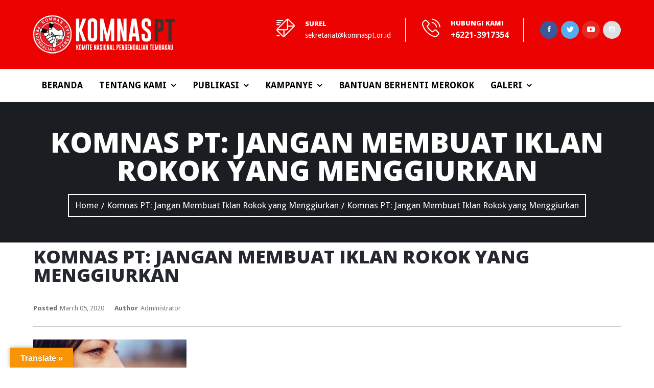

--- FILE ---
content_type: text/html; charset=UTF-8
request_url: https://komnaspt.or.id/berita/komnas-pt-jangan-membuat-iklan-rokok-yang-menggiurkan/attachment/komnas-pt-jangan-membuat-iklan-rokok-yang-menggiurkan/
body_size: 10826
content:

<!DOCTYPE html>
<html lang="en-US">
<head>
	<meta charset="UTF-8">
	
	<!-- Latest IE rendering engine & Chrome Frame Meta Tags -->
	<!--[if IE]><meta http-equiv='X-UA-Compatible' content='IE=edge,chrome=1'><![endif]-->
	
	<link rel="profile" href="http://gmpg.org/xfn/11">
	<link rel="pingback" href="https://komnaspt.or.id/xmlrpc.php">
	
	<script>(function(html){html.className = html.className.replace(/\bno-js\b/,'js')})(document.documentElement);</script>
<title>Komnas PT: Jangan Membuat Iklan Rokok yang Menggiurkan &#8211; Komnas PT</title>
<link rel='dns-prefetch' href='//translate.google.com' />
<link rel='dns-prefetch' href='//maxcdn.bootstrapcdn.com' />
<link rel='dns-prefetch' href='//fonts.googleapis.com' />
<link rel='dns-prefetch' href='//s.w.org' />
<link rel="alternate" type="application/rss+xml" title="Komnas PT &raquo; Feed" href="https://komnaspt.or.id/feed/" />
<link rel="alternate" type="application/rss+xml" title="Komnas PT &raquo; Comments Feed" href="https://komnaspt.or.id/comments/feed/" />
<meta name="viewport" content="width=device-width, initial-scale=1, maximum-scale=1" />
		<script type="text/javascript">
			window._wpemojiSettings = {"baseUrl":"https:\/\/s.w.org\/images\/core\/emoji\/12.0.0-1\/72x72\/","ext":".png","svgUrl":"https:\/\/s.w.org\/images\/core\/emoji\/12.0.0-1\/svg\/","svgExt":".svg","source":{"concatemoji":"https:\/\/komnaspt.or.id\/wp-includes\/js\/wp-emoji-release.min.js?ver=5.2.1"}};
			!function(a,b,c){function d(a,b){var c=String.fromCharCode;l.clearRect(0,0,k.width,k.height),l.fillText(c.apply(this,a),0,0);var d=k.toDataURL();l.clearRect(0,0,k.width,k.height),l.fillText(c.apply(this,b),0,0);var e=k.toDataURL();return d===e}function e(a){var b;if(!l||!l.fillText)return!1;switch(l.textBaseline="top",l.font="600 32px Arial",a){case"flag":return!(b=d([55356,56826,55356,56819],[55356,56826,8203,55356,56819]))&&(b=d([55356,57332,56128,56423,56128,56418,56128,56421,56128,56430,56128,56423,56128,56447],[55356,57332,8203,56128,56423,8203,56128,56418,8203,56128,56421,8203,56128,56430,8203,56128,56423,8203,56128,56447]),!b);case"emoji":return b=d([55357,56424,55356,57342,8205,55358,56605,8205,55357,56424,55356,57340],[55357,56424,55356,57342,8203,55358,56605,8203,55357,56424,55356,57340]),!b}return!1}function f(a){var c=b.createElement("script");c.src=a,c.defer=c.type="text/javascript",b.getElementsByTagName("head")[0].appendChild(c)}var g,h,i,j,k=b.createElement("canvas"),l=k.getContext&&k.getContext("2d");for(j=Array("flag","emoji"),c.supports={everything:!0,everythingExceptFlag:!0},i=0;i<j.length;i++)c.supports[j[i]]=e(j[i]),c.supports.everything=c.supports.everything&&c.supports[j[i]],"flag"!==j[i]&&(c.supports.everythingExceptFlag=c.supports.everythingExceptFlag&&c.supports[j[i]]);c.supports.everythingExceptFlag=c.supports.everythingExceptFlag&&!c.supports.flag,c.DOMReady=!1,c.readyCallback=function(){c.DOMReady=!0},c.supports.everything||(h=function(){c.readyCallback()},b.addEventListener?(b.addEventListener("DOMContentLoaded",h,!1),a.addEventListener("load",h,!1)):(a.attachEvent("onload",h),b.attachEvent("onreadystatechange",function(){"complete"===b.readyState&&c.readyCallback()})),g=c.source||{},g.concatemoji?f(g.concatemoji):g.wpemoji&&g.twemoji&&(f(g.twemoji),f(g.wpemoji)))}(window,document,window._wpemojiSettings);
		</script>
		<style type="text/css">
img.wp-smiley,
img.emoji {
	display: inline !important;
	border: none !important;
	box-shadow: none !important;
	height: 1em !important;
	width: 1em !important;
	margin: 0 .07em !important;
	vertical-align: -0.1em !important;
	background: none !important;
	padding: 0 !important;
}
</style>
	<link rel='stylesheet' id='wp-block-library-css'  href='https://komnaspt.or.id/wp-includes/css/dist/block-library/style.min.css?ver=5.2.1' type='text/css' media='all' />
<link rel='stylesheet' id='contact-form-7-css'  href='https://komnaspt.or.id/wp-content/plugins/contact-form-7/includes/css/styles.css?ver=5.1.3' type='text/css' media='all' />
<link rel='stylesheet' id='google-language-translator-css'  href='https://komnaspt.or.id/wp-content/plugins/google-language-translator/css/style.css?ver=6.0.20' type='text/css' media='' />
<link rel='stylesheet' id='glt-toolbar-styles-css'  href='https://komnaspt.or.id/wp-content/plugins/google-language-translator/css/toolbar.css?ver=6.0.20' type='text/css' media='' />
<link rel='stylesheet' id='sb_instagram_styles-css'  href='https://komnaspt.or.id/wp-content/plugins/instagram-feed/css/sb-instagram.min.css?ver=1.12' type='text/css' media='all' />
<link rel='stylesheet' id='sb-font-awesome-css'  href='https://maxcdn.bootstrapcdn.com/font-awesome/4.7.0/css/font-awesome.min.css' type='text/css' media='all' />
<link rel='stylesheet' id='rs-plugin-settings-css'  href='https://komnaspt.or.id/wp-content/plugins/revslider/public/assets/css/settings.css?ver=5.4.3.1' type='text/css' media='all' />
<style id='rs-plugin-settings-inline-css' type='text/css'>
#rs-demo-id {}
</style>
<link rel='stylesheet' id='charitable-styles-css'  href='https://komnaspt.or.id/wp-content/plugins/charitable/assets/css/charitable.min.css?ver=1.6.15' type='text/css' media='all' />
<link rel='stylesheet' id='givinghand-main-min-style-css'  href='https://komnaspt.or.id/wp-content/themes/givinghand/css/main-min.css?ver=1.0' type='text/css' media='all' />
<link rel='stylesheet' id='js_composer_front-css'  href='https://komnaspt.or.id/wp-content/plugins/js_composer/assets/css/js_composer.min.css?ver=5.1.1' type='text/css' media='all' />
<link rel='stylesheet' id='givinghand-theme-style-css'  href='https://komnaspt.or.id/wp-content/themes/givinghand/style.css?ver=5.2.1' type='text/css' media='all' />
<link rel='stylesheet' id='givinghand-theme-responsive-style-css'  href='https://komnaspt.or.id/wp-content/themes/givinghand/css/responsive.css?ver=5.2.1' type='text/css' media='all' />
<link rel='stylesheet' id='givinghand-color-scheme-style-css'  href='https://komnaspt.or.id/wp-content/themes/givinghand/color-schemes/red.css?ver=5.2.1' type='text/css' media='all' />
<link rel='stylesheet' id='givinghand-google-fonts-css'  href='//fonts.googleapis.com/css?family=Droid+Sans%3A200%2C200italic%2C300%2C300italic%2C400%2C400italic%2C500%2C500italic%2C600%2C600italic%2C700%2C700italic%2C800%2C800italic%2C900%2C900italic%7CRaleway%3A200%2C200italic%2C300%2C300italic%2C400%2C400italic%2C500%2C500italic%2C600%2C600italic%2C700%2C700italic%2C800%2C800italic%2C900%2C900italic%7COpen+Sans%3A200%2C200italic%2C300%2C300italic%2C400%2C400italic%2C500%2C500italic%2C600%2C600italic%2C700%2C700italic%2C800%2C800italic%2C900%2C900italic%7CEB+Garamond%3A200%2C200italic%2C300%2C300italic%2C400%2C400italic%2C500%2C500italic%2C600%2C600italic%2C700%2C700italic%2C800%2C800italic%2C900%2C900italic%7CMerriweather%3A200%2C200italic%2C300%2C300italic%2C400%2C400italic%2C500%2C500italic%2C600%2C600italic%2C700%2C700italic%2C800%2C800italic%2C900%2C900italic&#038;subset=latin%2Cgreek-ext%2Ccyrillic%2Clatin-ext%2Cgreek%2Ccyrillic-ext%2Cvietnamese' type='text/css' media='all' />
<link rel='stylesheet' id='jquery-ui-smoothness-css'  href='https://komnaspt.or.id/wp-content/plugins/contact-form-7/includes/js/jquery-ui/themes/smoothness/jquery-ui.min.css?ver=1.11.4' type='text/css' media='screen' />
<link rel='stylesheet' id='template-core-shortcodes-css'  href='https://komnaspt.or.id/wp-content/plugins/template-core/shortcodes.css?ver=5.2.1' type='text/css' media='all' />
<script type='text/javascript' src='https://komnaspt.or.id/wp-content/plugins/charitable/assets/js/libraries/js-cookie.min.js?ver=2.1.4'></script>
<script type='text/javascript'>
/* <![CDATA[ */
var CHARITABLE_SESSION = {"ajaxurl":"https:\/\/komnaspt.or.id\/wp-admin\/admin-ajax.php","id":"","cookie_name":"charitable_session","expiration":"86400","expiration_variant":"82800","secure":"","cookie_path":"\/","cookie_domain":"","generated_id":"394c231acb8d5b37180782600807b98c"};
/* ]]> */
</script>
<script type='text/javascript' src='https://komnaspt.or.id/wp-content/plugins/charitable/assets/js/charitable-session.min.js?ver=1.6.15'></script>
<script type='text/javascript'>
/* <![CDATA[ */
var givinghand_js_vars = {"givinghand_template_uri":"https:\/\/komnaspt.or.id\/wp-content\/themes\/givinghand","givinghand_ajax_url":"https:\/\/komnaspt.or.id\/wp-admin\/admin-ajax.php","givinghand_scroll_text":"All Posts displayed"};
/* ]]> */
</script>
<script type='text/javascript' src='https://komnaspt.or.id/wp-includes/js/jquery/jquery.js?ver=1.12.4-wp'></script>
<script type='text/javascript' src='https://komnaspt.or.id/wp-includes/js/jquery/jquery-migrate.min.js?ver=1.4.1'></script>
<script type='text/javascript' src='https://komnaspt.or.id/wp-content/plugins/revslider/public/assets/js/jquery.themepunch.tools.min.js?ver=5.4.3.1'></script>
<script type='text/javascript' src='https://komnaspt.or.id/wp-content/plugins/revslider/public/assets/js/jquery.themepunch.revolution.min.js?ver=5.4.3.1'></script>
<link rel='https://api.w.org/' href='https://komnaspt.or.id/wp-json/' />
<link rel="EditURI" type="application/rsd+xml" title="RSD" href="https://komnaspt.or.id/xmlrpc.php?rsd" />
<link rel="wlwmanifest" type="application/wlwmanifest+xml" href="https://komnaspt.or.id/wp-includes/wlwmanifest.xml" /> 
<meta name="generator" content="WordPress 5.2.1" />
<link rel='shortlink' href='https://komnaspt.or.id/?p=2108' />
<link rel="alternate" type="application/json+oembed" href="https://komnaspt.or.id/wp-json/oembed/1.0/embed?url=https%3A%2F%2Fkomnaspt.or.id%2Fberita%2Fkomnas-pt-jangan-membuat-iklan-rokok-yang-menggiurkan%2Fattachment%2Fkomnas-pt-jangan-membuat-iklan-rokok-yang-menggiurkan%2F" />
<link rel="alternate" type="text/xml+oembed" href="https://komnaspt.or.id/wp-json/oembed/1.0/embed?url=https%3A%2F%2Fkomnaspt.or.id%2Fberita%2Fkomnas-pt-jangan-membuat-iklan-rokok-yang-menggiurkan%2Fattachment%2Fkomnas-pt-jangan-membuat-iklan-rokok-yang-menggiurkan%2F&#038;format=xml" />
<style>p.hello{font-size:12px;color:darkgray;}#google_language_translator,#flags{text-align:left;}#google_language_translator{clear:both;}#flags{width:165px;}#flags a{display:inline-block;margin-right:2px;}#google_language_translator{width:auto!important;}div.skiptranslate.goog-te-gadget{display:inline!important;}.goog-tooltip{display: none!important;}.goog-tooltip:hover{display: none!important;}.goog-text-highlight{background-color:transparent!important;border:none!important;box-shadow:none!important;}#google_language_translator select.goog-te-combo{color:#32373c;}#google_language_translator{color:transparent;}body{top:0px!important;}#goog-gt-{display:none!important;}font font{background-color:transparent!important;box-shadow:none!important;position:initial!important;}#glt-translate-trigger{left:20px;right:auto;}#glt-translate-trigger > span{color:#ffffff;}#glt-translate-trigger{background:#f89406;}.goog-te-gadget .goog-te-combo{width:100%;}</style><!-- Custom CSS -->
<style type="text/css">
#tpath_wrapper .header-section { background-color: #ec0201;background-attachment: fixed;background-position: top center; }
.navbar-brand .site-logo-text { font-family: Raleway;font-size: 30px;font-style: normal;font-weight: 800;color: #000000; }
.fullwidth .container, .tpath-owl-carousel .owl-controls { max-width: 1180px; }
.fullwidth .container-big { max-width: 1240px; }
.boxed #tpath_wrapper { max-width: 1180px; }
.boxed .container, .tpath-owl-carousel .owl-controls, .boxed .is-sticky .header-main-section { max-width: 1180px; }
.boxed .container-big { max-width: 1300px; }
body { font-family: Droid Sans;font-size: 17px;font-style: normal;font-weight: 500;color: #717070; }
#main-wrapper, #main-wrapper #primary, #main-wrapper #sidebar, #main-wrapper #secondary-sidebar { min-height: 300px; }
.dropdown-menu { min-width: 220px; }
.header-top-section .tpath-top-nav .navbar-nav > li > a { font-family: Droid Sans;font-size: 13px;font-style: normal;font-weight: 300;color: ; }
.nav.navbar-nav.tpath-main-nav li a, .nav.navbar-nav.tpath-main-nav li span.menu-toggler, .menu-icon-box { font-family: Droid Sans;font-size: 17px;font-style: normal;font-weight: 700;color: ; }
.nav.navbar-nav.tpath-main-nav .dropdown-menu a, .nav.navbar-nav.tpath-main-nav li .tpath-megamenu-container .tpath-megamenu a { font-family: Droid Sans;font-size: 17px;font-style: normal;font-weight: 700;color: ; }
.btn, .form-submit .submit, .vc_general.vc_btn3, .tpath-simple-btn, .entry-footer .read-more .btn-more, .pager li > a, .pager li > span, .header-logo-section .tpath-logo-bar .header-label-details { font-family: Droid Sans;font-size: 14px;font-style: normal;font-weight: 400;color: ; }
.button, .campaign-donation .donate-button.button, .post .read-more a, .button-form .btn-default { font-family: Droid Sans;font-size: 14px;font-style: normal;font-weight: 400;color: ; }
h1, .tp-caption.slider-title { font-family: Droid Sans;font-size: 43px;font-style: normal;font-weight: 400;color: #25292f; }
h2, h2 a, .tp-caption.slider-subtitle { font-family: Open Sans;font-size: 36px;line-height: 36px;font-style: normal;font-weight: 400;color: #25292f; }
h3, .vc_cta3-content-header h4 { font-family: Open Sans;font-size: 30px;font-style: normal;font-weight: 400;color: #25292f; }
h4, .comment-reply-title { font-family: Open Sans;font-size: 22px;font-style: normal;font-weight: 400;color: #25292f; }
h5 { font-family: Open Sans;font-size: 19px;font-style: normal;font-weight: 400;color: #25292f; }
h6, .tp-caption.slider-thumb-title, .vc_progress_bar .vc_label, .vc_label { font-family: Open Sans;font-size: 17px;font-style: normal;font-weight: 400;color: #25292f; }
.text-italic { font-family: EB Garamond;font-size: 20px;font-style: italic;font-weight: 400;color: #888888; }
.parallax-title, .tpath-section-title div.section-title { font-size: 36px; }
.parallax-title, .tpath-section-title .section-title { font-family: Open Sans;font-style: normal;font-weight: 600;color: ; }
.tpath-section-title .section-sub-title { font-family: Open Sans;font-style: normal;font-weight: 600;color: ; }
.page-title-header h1, .page-title-header h1.entry-title { font-family: Open Sans;font-size: 55px;font-style: normal;font-weight: 800;color: #ffffff; }
.entry-title.blog-post-title > a { font-family: Merriweather;font-size: 22px;font-style: normal;font-weight: 800;color: #ffffff; }
.widget h3.widget-title { font-family: Droid Sans;font-size: 18px;font-style: normal;font-weight: 700;color: ; }
.sidebar .widget p, .sidebar .widget ul li, .sidebar .widget div, .sidebar .widget ul li > a { font-family: Droid Sans;font-size: 16px;font-style: normal;font-weight: 400;color: #7f7f7f; }
.footer-section .widget h3.widget-title { font-family: Droid Sans;font-size: 17px;font-style: normal;font-weight: 700;color: ; }
.footer-widgets div, .footer-widgets p, .footer-widgets .widget_categories ul li a, .footer-copyright-section p { font-family: Droid Sans;font-size: 16px;font-style: normal;font-weight: 400;color: ; }
</style>
	
<script type="text/javascript">
var ajaxurl = 'https://komnaspt.or.id/wp-admin/admin-ajax.php';
</script>

	<style id="charitable-highlight-colour-styles">.campaign-raised .amount, .campaign-figures .amount,.donors-count, .time-left,.charitable-form-field a:not(.button),.charitable-form-fields .charitable-fieldset a:not(.button),.charitable-notice,.charitable-notice .errors a {color:#ec0201;}.campaign-progress-bar .bar,.donate-button,.charitable-donation-form .donation-amount.selected,.charitable-donation-amount-form .donation-amount.selected {background-color:#ec0201;}.charitable-donation-form .donation-amount.selected,.charitable-donation-amount-form .donation-amount.selected,.charitable-notice, .charitable-drag-drop-images li:hover a.remove-image,.supports-drag-drop .charitable-drag-drop-dropzone.drag-over {border-color:#ec0201;}</style>		<style type="text/css">.recentcomments a{display:inline !important;padding:0 !important;margin:0 !important;}</style>
		<meta name="generator" content="Powered by Visual Composer - drag and drop page builder for WordPress."/>
<!--[if lte IE 9]><link rel="stylesheet" type="text/css" href="https://komnaspt.or.id/wp-content/plugins/js_composer/assets/css/vc_lte_ie9.min.css" media="screen"><![endif]--><meta name="generator" content="Powered by Slider Revolution 5.4.3.1 - responsive, Mobile-Friendly Slider Plugin for WordPress with comfortable drag and drop interface." />
<script type="text/javascript">function setREVStartSize(e){
				try{ var i=jQuery(window).width(),t=9999,r=0,n=0,l=0,f=0,s=0,h=0;					
					if(e.responsiveLevels&&(jQuery.each(e.responsiveLevels,function(e,f){f>i&&(t=r=f,l=e),i>f&&f>r&&(r=f,n=e)}),t>r&&(l=n)),f=e.gridheight[l]||e.gridheight[0]||e.gridheight,s=e.gridwidth[l]||e.gridwidth[0]||e.gridwidth,h=i/s,h=h>1?1:h,f=Math.round(h*f),"fullscreen"==e.sliderLayout){var u=(e.c.width(),jQuery(window).height());if(void 0!=e.fullScreenOffsetContainer){var c=e.fullScreenOffsetContainer.split(",");if (c) jQuery.each(c,function(e,i){u=jQuery(i).length>0?u-jQuery(i).outerHeight(!0):u}),e.fullScreenOffset.split("%").length>1&&void 0!=e.fullScreenOffset&&e.fullScreenOffset.length>0?u-=jQuery(window).height()*parseInt(e.fullScreenOffset,0)/100:void 0!=e.fullScreenOffset&&e.fullScreenOffset.length>0&&(u-=parseInt(e.fullScreenOffset,0))}f=u}else void 0!=e.minHeight&&f<e.minHeight&&(f=e.minHeight);e.c.closest(".rev_slider_wrapper").css({height:f})					
				}catch(d){console.log("Failure at Presize of Slider:"+d)}
			};</script>
<noscript><style type="text/css"> .wpb_animate_when_almost_visible { opacity: 1; }</style></noscript>	<link rel="shortcut icon" href="https://komnaspt.or.id/wp-content/themes/givinghand/favicon.ico" />
</head>

<body class="attachment attachment-template-default single single-attachment postid-2108 attachmentid-2108 attachment-jpeg fullwidth header-sticky-enabled  one-col wpb-js-composer js-comp-ver-5.1.1 vc_responsive">

	
	<div class="pageloader"></div>

<div id="tpath_wrapper" class="wrapper-class">

		
	<div id="header" class="header-section header-no-transparent header-light">
		
<div id="header-logo-bar" class="header-logo-section navbar">
	<div class="container">
		
<!-- ==================== Toggle Icon ==================== -->
<div class="navbar-header nav-respons tpath-logo">
		<button type="button" class="navbar-toggle" data-toggle="collapse" data-target=".tpath-mainnavbar-collapse">
		<span class="sr-only">Toggle navigation</span>
		<span class="icon-bar"></span>
		<span class="icon-bar"></span>
		<span class="icon-bar"></span>
	</button>
		
	<a href="https://komnaspt.or.id/" class="navbar-brand" title="Komnas PT - Komite Nasional Pengendalian Tembakau" rel="home">
						<img src="https://komnaspt.or.id/wp-content/themes/givinghand/images/logo.png" class="img-responsive standard-logo" alt="Komnas PT: Jangan Membuat Iklan Rokok yang Menggiurkan" width="277" height="75" />
				</a>
</div>		
		<div class="navbar-collapse tpath-header-logo-bar">
			<ul class="nav navbar-nav navbar-right tpath-logo-bar">
				<li>
											<div class="header-email-address">
							<div class="header-top-icon">
								<i class="flaticon flaticon-interface-2"></i>
							</div>
							<div class="header-top-info">
								<h6 class="header-label">Surel</h6>
								<p class="header-label-details"><a href="mailto:sekretariat@komnaspt.or.id" target="_blank">sekretariat@komnaspt.or.id</a></p>
							</div>
						</div>
										
										<div class="header-phone-number">
						<div class="header-top-icon">
							<i class="flaticon flaticon-phone-call"></i>
						</div>
						<div class="header-top-info">
							<h6 class="header-label">Hubungi kami</h6>
							<p  class="header-label-details">+6221-3917354</p>
						</div>
					</div>
										
											<div class="header-socials-nav"><div class="header-social-links"><ul class="tpath-social-icons soc-icon-circle"><li class="facebook"><a target="_blank" href="https://www.facebook.com/KomnasPT/"><i class="ionicons ion-social-facebook"></i></a></li><li class="twitter"><a target="_blank" href="https://twitter.com/komnaspt"><i class="ionicons ion-social-twitter"></i></a></li><li class="youtube"><a target="_blank" href="https://www.youtube.com/channel/UCYQpqIi-3V9KrgrLO4pxzWA"><i class="ionicons ion-social-youtube"></i></a></li><li class="instagram"><a target="_blank" href="https://www.instagram.com/komnaspt/"><i class="ionicons ion-social-instagram-outline"></i></a></li></ul></div></div>
									</li>
			</ul>
		</div>
	</div><!-- .container -->
</div><!-- .header-logo-section -->

<div id="header-main" class="header-main-section navbar">
	<div class="container">
		<div class="navbar-collapse tpath-mainnavbar-collapse collapse tpath-header-main-bar">
			<ul class="nav navbar-nav navbar-left tpath-main-bar">
				<li class="header-menu-nav"><div class="hidden-xs"><div id="main-nav" class="main-nav main-menu-navigation"><ul id="main-menu-nav" class="nav navbar-nav navbar-main tpath-main-nav"><li id="menu-item-615" class="menu-item menu-item-type-post_type menu-item-object-page menu-item-home menu-item-615"><a title="Beranda" href="https://komnaspt.or.id/">Beranda</a></li>
<li id="menu-item-616" class="menu-item menu-item-type-custom menu-item-object-custom menu-item-has-children menu-item-616 dropdown"><a title="Tentang Kami" href="#" class="dropdown-toggle">Tentang Kami <span class="caret"></span></a>
<ul role="menu" class=" dropdown-menu sub-nav">
	<li id="menu-item-628" class="menu-item menu-item-type-post_type menu-item-object-page menu-item-628"><a title="Profil" href="https://komnaspt.or.id/tentang-kami/">Profil</a></li>
	<li id="menu-item-753" class="menu-item menu-item-type-post_type menu-item-object-page menu-item-753"><a title="Susunan Pengurus" href="https://komnaspt.or.id/tentang-kami/susunan-pengurus/">Susunan Pengurus</a></li>
	<li id="menu-item-1032" class="menu-item menu-item-type-post_type menu-item-object-page menu-item-1032"><a title="Fokus Kegiatan" href="https://komnaspt.or.id/tentang-kami/fokus-kegiatan/">Fokus Kegiatan</a></li>
	<li id="menu-item-690" class="menu-item menu-item-type-post_type menu-item-object-page menu-item-690"><a title="Komunitas dan Jaringan" href="https://komnaspt.or.id/tentang-kami/komunitas-dan-jaringan/">Komunitas dan Jaringan</a></li>
	<li id="menu-item-754" class="menu-item menu-item-type-post_type menu-item-object-page menu-item-754"><a title="Kontak" href="https://komnaspt.or.id/kontak-kami/">Kontak</a></li>
</ul>
</li>
<li id="menu-item-617" class="menu-item menu-item-type-custom menu-item-object-custom menu-item-has-children menu-item-617 dropdown"><a title="Publikasi" href="#" class="dropdown-toggle">Publikasi <span class="caret"></span></a>
<ul role="menu" class=" dropdown-menu sub-nav">
	<li id="menu-item-1238" class="menu-item menu-item-type-post_type menu-item-object-page menu-item-1238"><a title="Berita" href="https://komnaspt.or.id/berita/">Berita</a></li>
	<li id="menu-item-1329" class="menu-item menu-item-type-post_type menu-item-object-page menu-item-1329"><a title="Deklarasi" href="https://komnaspt.or.id/deklarasi/">Deklarasi</a></li>
	<li id="menu-item-644" class="menu-item menu-item-type-post_type menu-item-object-page menu-item-has-children menu-item-644 dropdown"><a title="Siaran Pers" href="https://komnaspt.or.id/siaran-pers/">Siaran Pers</a>
	<ul role="menu" class=" sub-menu sub-nav">
		<li id="menu-item-3291" class="menu-item menu-item-type-post_type menu-item-object-page menu-item-3291"><a title="2022" href="https://komnaspt.or.id/siaran-pers/2022-2/">2022</a></li>
		<li id="menu-item-3054" class="menu-item menu-item-type-post_type menu-item-object-page menu-item-3054"><a title="2021" href="https://komnaspt.or.id/siaran-pers/2021-2/">2021</a></li>
		<li id="menu-item-2145" class="menu-item menu-item-type-post_type menu-item-object-page menu-item-2145"><a title="2020" href="https://komnaspt.or.id/siaran-pers/2020-2/">2020</a></li>
		<li id="menu-item-1747" class="menu-item menu-item-type-post_type menu-item-object-page menu-item-1747"><a title="2019" href="https://komnaspt.or.id/siaran-pers/2019-2/">2019</a></li>
		<li id="menu-item-1746" class="menu-item menu-item-type-post_type menu-item-object-page menu-item-1746"><a title="2018" href="https://komnaspt.or.id/siaran-pers/2018-2/">2018</a></li>
		<li id="menu-item-1720" class="menu-item menu-item-type-post_type menu-item-object-page menu-item-1720"><a title="2017" href="https://komnaspt.or.id/siaran-pers/2017-2/">2017</a></li>
		<li id="menu-item-1712" class="menu-item menu-item-type-post_type menu-item-object-page menu-item-1712"><a title="2016" href="https://komnaspt.or.id/siaran-pers/2016-2/">2016</a></li>
		<li id="menu-item-1704" class="menu-item menu-item-type-post_type menu-item-object-page menu-item-1704"><a title="2015" href="https://komnaspt.or.id/siaran-pers/2015-2/">2015</a></li>
	</ul>
</li>
	<li id="menu-item-642" class="menu-item menu-item-type-post_type menu-item-object-page menu-item-642"><a title="Buku Digital" href="https://komnaspt.or.id/buku-digital/">Buku Digital</a></li>
	<li id="menu-item-2531" class="menu-item menu-item-type-post_type menu-item-object-page menu-item-2531"><a title="Cukai" href="https://komnaspt.or.id/cukai/">Cukai</a></li>
	<li id="menu-item-2530" class="menu-item menu-item-type-post_type menu-item-object-page menu-item-2530"><a title="KTR" href="https://komnaspt.or.id/ktr/">KTR</a></li>
	<li id="menu-item-2529" class="menu-item menu-item-type-post_type menu-item-object-page menu-item-2529"><a title="Peringatan Kesehatan" href="https://komnaspt.or.id/peringatan-kesehatan/">Peringatan Kesehatan</a></li>
	<li id="menu-item-2528" class="menu-item menu-item-type-post_type menu-item-object-page menu-item-2528"><a title="Survei / Riset" href="https://komnaspt.or.id/survei-riset/">Survei / Riset</a></li>
	<li id="menu-item-2534" class="menu-item menu-item-type-post_type menu-item-object-page menu-item-2534"><a title="TAPS BAN" href="https://komnaspt.or.id/taps-ban/">TAPS BAN</a></li>
	<li id="menu-item-2527" class="menu-item menu-item-type-post_type menu-item-object-page menu-item-2527"><a title="TIA" href="https://komnaspt.or.id/tia/">TIA</a></li>
</ul>
</li>
<li id="menu-item-618" class="menu-item menu-item-type-custom menu-item-object-custom menu-item-has-children menu-item-618 dropdown"><a title="Kampanye" href="#" class="dropdown-toggle">Kampanye <span class="caret"></span></a>
<ul role="menu" class=" dropdown-menu sub-nav">
	<li id="menu-item-1092" class="menu-item menu-item-type-post_type menu-item-object-page menu-item-1092"><a title="#RokokHarusMahal" href="https://komnaspt.or.id/kenaikan-cukai-rokok/">#RokokHarusMahal</a></li>
	<li id="menu-item-794" class="menu-item menu-item-type-post_type menu-item-object-page menu-item-794"><a title="#AsapmuBuatmuSaja" href="https://komnaspt.or.id/kawasan-tanpa-rokok/">#AsapmuBuatmuSaja</a></li>
	<li id="menu-item-1096" class="menu-item menu-item-type-post_type menu-item-object-page menu-item-1096"><a title="#JanganMauDitipu" href="https://komnaspt.or.id/intervensi-industri-rokok/">#JanganMauDitipu</a></li>
	<li id="menu-item-797" class="menu-item menu-item-type-post_type menu-item-object-page menu-item-797"><a title="#TolakJadiTarget" href="https://komnaspt.or.id/stop-iklan-rokok/">#TolakJadiTarget</a></li>
	<li id="menu-item-796" class="menu-item menu-item-type-post_type menu-item-object-page menu-item-796"><a title="#PHWIndonesia" href="https://komnaspt.or.id/peringatan-kesehatan-bergambar/">#PHWIndonesia</a></li>
	<li id="menu-item-1182" class="menu-item menu-item-type-custom menu-item-object-custom menu-item-1182"><a title="#Apact12th" target="_blank" href="http://komnaspt.or.id/apact12th">#Apact12th</a></li>
</ul>
</li>
<li id="menu-item-792" class="menu-item menu-item-type-post_type menu-item-object-page menu-item-792"><a title="BANTUAN BERHENTI MEROKOK" href="https://komnaspt.or.id/berhenti-merokok/">BANTUAN BERHENTI MEROKOK</a></li>
<li id="menu-item-848" class="menu-item menu-item-type-custom menu-item-object-custom menu-item-has-children menu-item-848 dropdown"><a title="Galeri" href="#" class="dropdown-toggle">Galeri <span class="caret"></span></a>
<ul role="menu" class=" dropdown-menu sub-nav">
	<li id="menu-item-877" class="menu-item menu-item-type-post_type menu-item-object-page menu-item-877"><a title="Video" href="https://komnaspt.or.id/video/">Video</a></li>
	<li id="menu-item-1342" class="menu-item menu-item-type-post_type menu-item-object-page menu-item-1342"><a title="Iklan Layanan Masyarakat" href="https://komnaspt.or.id/iklan-layanan-masyarakat/">Iklan Layanan Masyarakat</a></li>
</ul>
</li>
</ul></div></div><div id="mobile-menunav" class="visible-xs"><div id="main-mobile-nav" class="main-nav main-menu-navigation"><ul id="main-mobile-menu-nav" class="nav navbar-nav navbar-main tpath-main-nav"><li class="menu-item menu-item-type-post_type menu-item-object-page menu-item-home menu-item-615"><a title="Beranda" href="https://komnaspt.or.id/">Beranda</a></li>
<li class="menu-item menu-item-type-custom menu-item-object-custom menu-item-has-children menu-item-616"><a title="Tentang Kami" href="#">Tentang Kami</a><span class="menu-toggler" data-toggle="collapse" data-target=".collapse-616">
				<i class="fa fa-angle-down"></i>
				</span>
<ul role="menu" class="mobile-sub-menu collapse collapse-616 ">
	<li class="menu-item menu-item-type-post_type menu-item-object-page menu-item-628"><a title="Profil" href="https://komnaspt.or.id/tentang-kami/">Profil</a></li>
	<li class="menu-item menu-item-type-post_type menu-item-object-page menu-item-753"><a title="Susunan Pengurus" href="https://komnaspt.or.id/tentang-kami/susunan-pengurus/">Susunan Pengurus</a></li>
	<li class="menu-item menu-item-type-post_type menu-item-object-page menu-item-1032"><a title="Fokus Kegiatan" href="https://komnaspt.or.id/tentang-kami/fokus-kegiatan/">Fokus Kegiatan</a></li>
	<li class="menu-item menu-item-type-post_type menu-item-object-page menu-item-690"><a title="Komunitas dan Jaringan" href="https://komnaspt.or.id/tentang-kami/komunitas-dan-jaringan/">Komunitas dan Jaringan</a></li>
	<li class="menu-item menu-item-type-post_type menu-item-object-page menu-item-754"><a title="Kontak" href="https://komnaspt.or.id/kontak-kami/">Kontak</a></li>
</ul>
</li>
<li class="menu-item menu-item-type-custom menu-item-object-custom menu-item-has-children menu-item-617"><a title="Publikasi" href="#">Publikasi</a><span class="menu-toggler" data-toggle="collapse" data-target=".collapse-617">
				<i class="fa fa-angle-down"></i>
				</span>
<ul role="menu" class="mobile-sub-menu collapse collapse-617 ">
	<li class="menu-item menu-item-type-post_type menu-item-object-page menu-item-1238"><a title="Berita" href="https://komnaspt.or.id/berita/">Berita</a></li>
	<li class="menu-item menu-item-type-post_type menu-item-object-page menu-item-1329"><a title="Deklarasi" href="https://komnaspt.or.id/deklarasi/">Deklarasi</a></li>
	<li class="menu-item menu-item-type-post_type menu-item-object-page menu-item-has-children menu-item-644 dropdown "><a title="Siaran Pers" href="https://komnaspt.or.id/siaran-pers/">Siaran Pers</a><span class="menu-toggler" data-toggle="collapse" data-target=".collapse-644">
				<i class="fa fa-angle-down"></i>
				</span>
	<ul role="menu" class="mobile-sub-menu sub-nav collapse collapse-644 ">
		<li class="menu-item menu-item-type-post_type menu-item-object-page menu-item-3291"><a title="2022" href="https://komnaspt.or.id/siaran-pers/2022-2/">2022</a></li>
		<li class="menu-item menu-item-type-post_type menu-item-object-page menu-item-3054"><a title="2021" href="https://komnaspt.or.id/siaran-pers/2021-2/">2021</a></li>
		<li class="menu-item menu-item-type-post_type menu-item-object-page menu-item-2145"><a title="2020" href="https://komnaspt.or.id/siaran-pers/2020-2/">2020</a></li>
		<li class="menu-item menu-item-type-post_type menu-item-object-page menu-item-1747"><a title="2019" href="https://komnaspt.or.id/siaran-pers/2019-2/">2019</a></li>
		<li class="menu-item menu-item-type-post_type menu-item-object-page menu-item-1746"><a title="2018" href="https://komnaspt.or.id/siaran-pers/2018-2/">2018</a></li>
		<li class="menu-item menu-item-type-post_type menu-item-object-page menu-item-1720"><a title="2017" href="https://komnaspt.or.id/siaran-pers/2017-2/">2017</a></li>
		<li class="menu-item menu-item-type-post_type menu-item-object-page menu-item-1712"><a title="2016" href="https://komnaspt.or.id/siaran-pers/2016-2/">2016</a></li>
		<li class="menu-item menu-item-type-post_type menu-item-object-page menu-item-1704"><a title="2015" href="https://komnaspt.or.id/siaran-pers/2015-2/">2015</a></li>
	</ul>
</li>
	<li class="menu-item menu-item-type-post_type menu-item-object-page menu-item-642"><a title="Buku Digital" href="https://komnaspt.or.id/buku-digital/">Buku Digital</a></li>
	<li class="menu-item menu-item-type-post_type menu-item-object-page menu-item-2531"><a title="Cukai" href="https://komnaspt.or.id/cukai/">Cukai</a></li>
	<li class="menu-item menu-item-type-post_type menu-item-object-page menu-item-2530"><a title="KTR" href="https://komnaspt.or.id/ktr/">KTR</a></li>
	<li class="menu-item menu-item-type-post_type menu-item-object-page menu-item-2529"><a title="Peringatan Kesehatan" href="https://komnaspt.or.id/peringatan-kesehatan/">Peringatan Kesehatan</a></li>
	<li class="menu-item menu-item-type-post_type menu-item-object-page menu-item-2528"><a title="Survei / Riset" href="https://komnaspt.or.id/survei-riset/">Survei / Riset</a></li>
	<li class="menu-item menu-item-type-post_type menu-item-object-page menu-item-2534"><a title="TAPS BAN" href="https://komnaspt.or.id/taps-ban/">TAPS BAN</a></li>
	<li class="menu-item menu-item-type-post_type menu-item-object-page menu-item-2527"><a title="TIA" href="https://komnaspt.or.id/tia/">TIA</a></li>
</ul>
</li>
<li class="menu-item menu-item-type-custom menu-item-object-custom menu-item-has-children menu-item-618"><a title="Kampanye" href="#">Kampanye</a><span class="menu-toggler" data-toggle="collapse" data-target=".collapse-618">
				<i class="fa fa-angle-down"></i>
				</span>
<ul role="menu" class="mobile-sub-menu collapse collapse-618 ">
	<li class="menu-item menu-item-type-post_type menu-item-object-page menu-item-1092"><a title="#RokokHarusMahal" href="https://komnaspt.or.id/kenaikan-cukai-rokok/">#RokokHarusMahal</a></li>
	<li class="menu-item menu-item-type-post_type menu-item-object-page menu-item-794"><a title="#AsapmuBuatmuSaja" href="https://komnaspt.or.id/kawasan-tanpa-rokok/">#AsapmuBuatmuSaja</a></li>
	<li class="menu-item menu-item-type-post_type menu-item-object-page menu-item-1096"><a title="#JanganMauDitipu" href="https://komnaspt.or.id/intervensi-industri-rokok/">#JanganMauDitipu</a></li>
	<li class="menu-item menu-item-type-post_type menu-item-object-page menu-item-797"><a title="#TolakJadiTarget" href="https://komnaspt.or.id/stop-iklan-rokok/">#TolakJadiTarget</a></li>
	<li class="menu-item menu-item-type-post_type menu-item-object-page menu-item-796"><a title="#PHWIndonesia" href="https://komnaspt.or.id/peringatan-kesehatan-bergambar/">#PHWIndonesia</a></li>
	<li class="menu-item menu-item-type-custom menu-item-object-custom menu-item-1182"><a title="#Apact12th" target="_blank" href="http://komnaspt.or.id/apact12th">#Apact12th</a></li>
</ul>
</li>
<li class="menu-item menu-item-type-post_type menu-item-object-page menu-item-792"><a title="BANTUAN BERHENTI MEROKOK" href="https://komnaspt.or.id/berhenti-merokok/">BANTUAN BERHENTI MEROKOK</a></li>
<li class="menu-item menu-item-type-custom menu-item-object-custom menu-item-has-children menu-item-848"><a title="Galeri" href="#">Galeri</a><span class="menu-toggler" data-toggle="collapse" data-target=".collapse-848">
				<i class="fa fa-angle-down"></i>
				</span>
<ul role="menu" class="mobile-sub-menu collapse collapse-848 ">
	<li class="menu-item menu-item-type-post_type menu-item-object-page menu-item-877"><a title="Video" href="https://komnaspt.or.id/video/">Video</a></li>
	<li class="menu-item menu-item-type-post_type menu-item-object-page menu-item-1342"><a title="Iklan Layanan Masyarakat" href="https://komnaspt.or.id/iklan-layanan-masyarakat/">Iklan Layanan Masyarakat</a></li>
</ul>
</li>
</ul></div></div></li>
			</ul>
			
			<ul class="nav navbar-nav navbar-right tpath-main-bar">
								
							</ul>
		</div>
	</div><!-- .container -->
</div><!-- .header-main-section -->	</div><!-- #header -->
	
	<div id="section-top" class="givinghand-section-top"></div>
		
	<div id="main" class="main-section">
		<!-- ============ Page Header ============ -->
		<div class="page-title-section">
	
	<div class="page-title-wrapper clearfix">
		<div class="container page-title-container">
			<div class="page-title-header text-center">
								
									<h1 class="entry-title">Komnas PT: Jangan Membuat Iklan Rokok yang Menggiurkan</h1>								
																</div>
		</div>
	</div>	
	
	<div class="page-breadcrumbs-wrapper clearfix">
		<div class="container page-breadcrumbs-container">
							<div class="page-breadcrumbs">
					<div class="tpath-breadcrumbs"><span itemscope itemtype="http://data-vocabulary.org/Breadcrumb"><a itemprop="url" href="https://komnaspt.or.id" ><span itemprop="title">Home</span></a></span><span class="tpath-breadcrumb-sep">/</span><span itemscope itemtype="http://data-vocabulary.org/Breadcrumb"><a itemprop="url" href="https://komnaspt.or.id/berita/komnas-pt-jangan-membuat-iklan-rokok-yang-menggiurkan/" ><span itemprop="title">Komnas PT: Jangan Membuat Iklan Rokok yang Menggiurkan</span></a></span><span class="tpath-breadcrumb-sep">/</span><span class="breadcrumb-leaf">Komnas PT: Jangan Membuat Iklan Rokok yang Menggiurkan</span></div>				</div>
					</div>
	</div>

</div>
<div class="container">
	<div id="main-wrapper" class="tpath-row row">
		<div id="single-sidebar-container" class="single-sidebar-container main-col-full">
			<div class="tpath-row row">
				<div id="primary" class="content-area content-col-full">
					<div id="content" class="site-content">	
														
								<article id="post-2108" class="post-2108 attachment type-attachment status-inherit hentry">
									<div class="tpath-section-title clearfix text-left" style="margin: 10px 0 10px 0; line-height: 46px">
										<div class="section-heading-top">
											<div class="section-heading">
												<h2 class="section-title">
													<span class="prefix-title">Komnas PT: Jangan Membuat Iklan Rokok yang Menggiurkan</span>
												</h2>
											</div>
										</div>
									</div>
									<div class="posts-inner-container clearfix">
										<div class="posts-content-container">
										
																						<div class="post-content">
												<div class="entry-header">
													<div class="entry-meta-list"><ul class="entry-meta"><li class="posted-date">Posted<a href="https://komnaspt.or.id/berita/komnas-pt-jangan-membuat-iklan-rokok-yang-menggiurkan/attachment/komnas-pt-jangan-membuat-iklan-rokok-yang-menggiurkan/" title="Komnas PT: Jangan Membuat Iklan Rokok yang Menggiurkan">March 05, 2020</a></li><li class="author">Author<a href="https://komnaspt.or.id/author/indra/" title="Posts by Administrator" rel="author">Administrator</a></li></ul></div>												</div>
												<div class="entry-summary clearfix">
													<p class="attachment"><a href='https://komnaspt.or.id/wp-content/uploads/2020/03/Komnas-PT-Jangan-Membuat-Iklan-Rokok-yang-Menggiurkan.jpg'><img width="300" height="132" src="https://komnaspt.or.id/wp-content/uploads/2020/03/Komnas-PT-Jangan-Membuat-Iklan-Rokok-yang-Menggiurkan-300x132.jpg" class="attachment-medium size-medium" alt="Komnas PT: Jangan Membuat Iklan Rokok yang Menggiurkan" srcset="https://komnaspt.or.id/wp-content/uploads/2020/03/Komnas-PT-Jangan-Membuat-Iklan-Rokok-yang-Menggiurkan-300x132.jpg 300w, https://komnaspt.or.id/wp-content/uploads/2020/03/Komnas-PT-Jangan-Membuat-Iklan-Rokok-yang-Menggiurkan.jpg 634w" sizes="(max-width: 300px) 100vw, 300px" /></a></p>
<p>Komnas PT: Jangan Membuat Iklan Rokok yang Menggiurkan</p>
												</div>
																								<div class="tag-share-wrapper">
																										<div class="share-options"><div class="tpath-social-share-box"><ul class="tpath-social-share-icons share-box"><li class="facebook"><a target="_blank" href="http://www.facebook.com/sharer/sharer.php?u=https%3A%2F%2Fkomnaspt.or.id%2Fberita%2Fkomnas-pt-jangan-membuat-iklan-rokok-yang-menggiurkan%2Fattachment%2Fkomnas-pt-jangan-membuat-iklan-rokok-yang-menggiurkan%2F" title="Facebook"><i class="fa fa-facebook"></i></a></li><li class="twitter"><a target="_blank" href="https://twitter.com/home?status=Komnas+PT%3A+Jangan+Membuat+Iklan+Rokok+yang+Menggiurkan%20-%20https%3A%2F%2Fkomnaspt.or.id%2Fberita%2Fkomnas-pt-jangan-membuat-iklan-rokok-yang-menggiurkan%2Fattachment%2Fkomnas-pt-jangan-membuat-iklan-rokok-yang-menggiurkan%2F" title="Twitter"><i class="fa fa-twitter"></i></a></li><li class="pinterest"><a target="_blank" href="http://pinterest.com/pin/create/button/?url=https%3A%2F%2Fkomnaspt.or.id%2Fberita%2Fkomnas-pt-jangan-membuat-iklan-rokok-yang-menggiurkan%2Fattachment%2Fkomnas-pt-jangan-membuat-iklan-rokok-yang-menggiurkan%2F&amp;description=Komnas+PT%3A+Jangan+Membuat+Iklan+Rokok+yang+Menggiurkan&amp;media=https%3A%2F%2Fkomnaspt.or.id%2Fwp-content%2Fuploads%2F2020%2F03%2FKomnas-PT-Jangan-Membuat-Iklan-Rokok-yang-Menggiurkan.jpg" title="Pinterest"><i class="fa fa-pinterest"></i></a></li><li class="googleplus"><a target="_blank" href="https://plus.google.com/share?url=https%3A%2F%2Fkomnaspt.or.id%2Fberita%2Fkomnas-pt-jangan-membuat-iklan-rokok-yang-menggiurkan%2Fattachment%2Fkomnas-pt-jangan-membuat-iklan-rokok-yang-menggiurkan%2F" title="Googleplus"><i class="fa fa-google-plus"></i></a></li></ul></div></div>												</div>
													
											</div>
											
										</div>
									</div>
								</article>
								
									        <div class="post-navigation">
				<ul class="pager">
					<li class="previous"><a href="https://komnaspt.or.id/berita/komnas-pt-jangan-membuat-iklan-rokok-yang-menggiurkan/" rel="prev"><i class="fa fa-angle-left"></i> Komnas PT: Jangan Membuat Iklan Rokok yang Menggiurkan</a></li>
					<li class="next"></li>
				</ul>	            
	        </div>	
						
					</div><!-- #content -->
				</div><!-- #primary -->
			
							</div>
		</div><!-- #single-sidebar-container -->
		
	</div><!-- #main-wrapper -->
</div><!-- .container -->	

	</div><!-- #main -->
	
	<div id="footer" class="footer-section">
		<div class="footer-inner-wrapper">
							<div id="footer-widgets-container" class="footer-widgets-section">
					<div class="container">
						<div class="tpath-row row">
																<div id="footer-widgets-1" class="footer-widgets col-sm-4">
										<div id="text-3" class="widget widget_text">			<div class="textwidget"><p><img src="http://komnaspt.or.id/wp-content/themes/givinghand/images/logo-footer.png" /></p>
</div>
		</div><div id="text-4" class="widget widget_text">			<div class="textwidget"><p>Komite Nasional Pengendalian Tembakau merupakan organisasi koalisi kemasyarakatan yang bergerak dalam bidang penanggulangan masalah tembakau</p>
</div>
		</div><div id="text-5" class="widget widget_text">			<div class="textwidget"><p><a title="Pro Tobacco Control" href="https://protc.id/" target="_blank" rel="noopener sponsored ugc noreferrer"><img class="wp-image-3639 size-full alignnone" src="https://komnaspt.or.id/wp-content/uploads/2025/06/protc_logo.png" alt="Pro Tobacco Control" width="168" height="75" /></a></p>
<p>Pro Tobacco Control Indonesia</p>
</div>
		</div>									</div>
																		<div id="footer-widgets-2" class="footer-widgets col-sm-4">
										<div id="tpath_contact_info-widget-3" class="widget tpath_contact_info_widget">	
		
		<div id="tpath_contact_info_widget" class="tpath-contact_info">
			<div class="contact_info-inner">
					
									<p class="address"><span class="contact-widget-title">Address</span><span class="contact-widget-text">Gedung PB IDI Jl. Dr. Sam Ratulangi No. 29, Gondangdia, Menteng, Jakarta Pusat, 10350 Indonesia</span></p>
													<p class="email_1"><span class="contact-widget-title">Email</span><span class="contact-widget-text"><a href="mailto:sekretariat@komnaspt.or.id">sekretariat@komnaspt.or.id</a></span></p>
										
													<p class="phone"><span class="contact-widget-title">Phone</span><span class="contact-widget-text">+62 21 391-7354</span></p>
													<p class="fax"><span class="contact-widget-title">Fax</span><span class="contact-widget-text">+62 21 391-7354</span></p>
											
			</div>
		</div>
		
		</div><div id="tpath_social_links_widget-widget-2" class="widget tpath_social_links_widget"><ul class="tpath-social-icons widget-soc-icon"><li class="facebook"><a target="_blank" href="https://www.facebook.com/KomnasPT/"><i class="ionicons ion-social-facebook"></i></a></li><li class="twitter"><a target="_blank" href="https://twitter.com/komnaspt"><i class="ionicons ion-social-twitter"></i></a></li><li class="youtube"><a target="_blank" href="https://www.youtube.com/channel/UCYQpqIi-3V9KrgrLO4pxzWA"><i class="ionicons ion-social-youtube"></i></a></li><li class="instagram"><a target="_blank" href="https://www.instagram.com/komnaspt/"><i class="ionicons ion-social-instagram"></i></a></li></ul>		
		</div>									</div>
																		<div id="footer-widgets-3" class="footer-widgets col-sm-4">
												<div id="recent-posts-4" class="widget widget_recent_entries">		<h3 class="widget-title">Terbaru</h3>		<ul>
											<li>
					<a href="https://komnaspt.or.id/siaran-pers/kritik-keras-kajian-brin-soal-vape-tidak-objektif-abaikan-nikotin-dan-menyesatkan-publik/">Kritik Keras Kajian BRIN Soal Vape: Tidak Objektif, Abaikan Nikotin, dan Menyesatkan Publik</a>
											<span class="post-date">21 November 2025</span>
									</li>
											<li>
					<a href="https://komnaspt.or.id/siaran-pers/menegakkan-kebijakan-pengendalian-tembakau-mengukuhkan-hukum-dan-ham-sebagai-pilar-perlindungan-kesehatan-publik/">Menegakkan Kebijakan Pengendalian Tembakau: Mengukuhkan Hukum dan HAM sebagai Pilar Perlindungan Kesehatan Publik</a>
											<span class="post-date">14 November 2025</span>
									</li>
											<li>
					<a href="https://komnaspt.or.id/siaran-pers/satu-tahun-prabowo-gibran-delapan-tuntutan-pemerhati-kesehatan-untuk-penguatan-perlindungan-rakyat-dari-penyakit-tidak-menular/">Satu Tahun Prabowo-Gibran: Delapan Tuntutan Pemerhati Kesehatan untuk Penguatan Perlindungan Rakyat dari Penyakit Tidak Menular</a>
											<span class="post-date">23 October 2025</span>
									</li>
					</ul>
		</div>									</div>
															</div><!-- .row -->
					</div>
				</div><!-- #footer-widgets-container -->
					</div>
		
		<div id="footer-copyright-container" class="footer-copyright-section">
			<div class="container">
				<div class="tpath-row">					
					<div id="copyright-text" class="copyright-info">
						<p>&copy; Komnas Pengendalian Tembakau</p>					</div><!-- #copyright-text -->
									</div>
			</div>
		</div><!-- #footer-copyright-container -->		
		
	</div><!-- #footer -->
</div>
<div id="glt-translate-trigger"><span class="notranslate">Translate »</span></div><div id="glt-toolbar"></div><div id="flags" style="display:none" class="size18"><ul id="sortable" class="ui-sortable"><li id="English"><a href="#" title="English" class="nturl notranslate en flag united-states"></a></li><li id="Indonesian"><a href="#" title="Indonesian" class="nturl notranslate id flag Indonesian"></a></li></ul></div><div id='glt-footer'><div id="google_language_translator" class="default-language-id"></div></div><script>function GoogleLanguageTranslatorInit() { new google.translate.TranslateElement({pageLanguage: 'id', includedLanguages:'en,id', autoDisplay: false}, 'google_language_translator');}</script><!-- Instagram Feed JS -->
<script type="text/javascript">
var sbiajaxurl = "https://komnaspt.or.id/wp-admin/admin-ajax.php";
</script>
<script type='text/javascript'>
/* <![CDATA[ */
var wpcf7 = {"apiSettings":{"root":"https:\/\/komnaspt.or.id\/wp-json\/contact-form-7\/v1","namespace":"contact-form-7\/v1"},"jqueryUi":"1"};
/* ]]> */
</script>
<script type='text/javascript' src='https://komnaspt.or.id/wp-content/plugins/contact-form-7/includes/js/scripts.js?ver=5.1.3'></script>
<script type='text/javascript' src='https://komnaspt.or.id/wp-content/plugins/google-language-translator/js/scripts.js?ver=6.0.20'></script>
<script type='text/javascript' src='//translate.google.com/translate_a/element.js?cb=GoogleLanguageTranslatorInit'></script>
<script type='text/javascript'>
/* <![CDATA[ */
var sb_instagram_js_options = {"sb_instagram_at":"","font_method":"svg"};
/* ]]> */
</script>
<script type='text/javascript' src='https://komnaspt.or.id/wp-content/plugins/instagram-feed/js/sb-instagram.min.js?ver=1.12'></script>
<script type='text/javascript' src='https://komnaspt.or.id/wp-content/themes/givinghand/js/bootstrapValidator.min.js'></script>
<script type='text/javascript' src='https://komnaspt.or.id/wp-content/themes/givinghand/js/jquery.main.js'></script>
<script type='text/javascript' src='https://komnaspt.or.id/wp-content/themes/givinghand/js/modernizr.min.js?ver=2.8.3'></script>
<script type='text/javascript' src='https://komnaspt.or.id/wp-content/themes/givinghand/js/jquery.prettyPhoto.js?ver=3.1.5'></script>
<script type='text/javascript' src='https://komnaspt.or.id/wp-content/themes/givinghand/js/jquery.rateit.min.js'></script>
<script type='text/javascript' src='https://komnaspt.or.id/wp-content/themes/givinghand/js/jquery.match-height.js'></script>
<script type='text/javascript' src='https://komnaspt.or.id/wp-content/themes/givinghand/js/jquery.carousel.min.js'></script>
<script type='text/javascript' src='https://komnaspt.or.id/wp-content/themes/givinghand/js/general.js'></script>
<script type='text/javascript' src='https://komnaspt.or.id/wp-content/themes/givinghand/js/carousel-custom.js'></script>
<script type='text/javascript' src='https://komnaspt.or.id/wp-includes/js/jquery/ui/core.min.js?ver=1.11.4'></script>
<script type='text/javascript' src='https://komnaspt.or.id/wp-includes/js/jquery/ui/datepicker.min.js?ver=1.11.4'></script>
<script type='text/javascript'>
jQuery(document).ready(function(jQuery){jQuery.datepicker.setDefaults({"closeText":"Close","currentText":"Today","monthNames":["January","February","March","April","May","June","July","August","September","October","November","December"],"monthNamesShort":["Jan","Feb","Mar","Apr","May","Jun","Jul","Aug","Sep","Oct","Nov","Dec"],"nextText":"Next","prevText":"Previous","dayNames":["Sunday","Monday","Tuesday","Wednesday","Thursday","Friday","Saturday"],"dayNamesShort":["Sun","Mon","Tue","Wed","Thu","Fri","Sat"],"dayNamesMin":["S","M","T","W","T","F","S"],"dateFormat":"d MM yy","firstDay":1,"isRTL":false});});
</script>
<script type='text/javascript' src='https://komnaspt.or.id/wp-includes/js/jquery/ui/widget.min.js?ver=1.11.4'></script>
<script type='text/javascript' src='https://komnaspt.or.id/wp-includes/js/jquery/ui/button.min.js?ver=1.11.4'></script>
<script type='text/javascript' src='https://komnaspt.or.id/wp-includes/js/jquery/ui/spinner.min.js?ver=1.11.4'></script>
<script type='text/javascript' src='https://komnaspt.or.id/wp-content/plugins/template-core/js/shortcodes.js'></script>
<script type='text/javascript' src='https://komnaspt.or.id/wp-includes/js/wp-embed.min.js?ver=5.2.1'></script>

</body>
</html>

--- FILE ---
content_type: text/css
request_url: https://komnaspt.or.id/wp-content/themes/givinghand/color-schemes/red.css?ver=5.2.1
body_size: 3812
content:
a,
a.btn-link {
    color: #ec0201;
}
#back-to-top {
    background-color: #ec0201;
}
.page-breadcrumbs ul li a:hover,
.page-breadcrumbs ul li a:active,
.page-breadcrumbs ul li a:focus,
.woocommerce .woocommerce-breadcrumb a:hover,
.woocommerce .woocommerce-breadcrumb a:active,
.woocommerce .woocommerce-breadcrumb a:focus {
    color: #ec0201;
}
.page-title-container i {
    color: #ec0201;
}
/* ------------- Button Style  ------------- */

.btn.btn-default,
.btn.btn_bgcolor,
.form-submit .submit,
.vc_general.vc_btn3.vc_btn3-color-primary-bg,
.vc_general.vc_btn3.vc_btn3-style-default {
    background: #ec0201;
    border-color: #ec0201;
}
.vc_btn3.vc_btn3-style-border.vc_btn3-color-theme_color {
	border-color:#ec0201;
	color:#ec0201;
}
.vc_btn3.vc_btn3-style-border.vc_btn3-color-theme_color:hover {
	border-color:#ec0201;
	background:#ec0201;
}
.vc_btn3.vc_btn3-style-border.vc_btn3-color-white:hover {
	color:#ec0201;
}
.vc_btn3.vc_btn3-style-background.vc_btn3-color-theme_color {
	background:#ec0201;
	border-color:#ec0201;
}
.vc_btn3.vc_btn3-style-background.vc_btn3-color-theme_color:hover {
	border-color:#ec0201;
	color:#ec0201;
}
.vc_btn3.vc_btn3-style-background.vc_btn3-color-white {
	color:#ec0201;
}
.vc_btn3.vc_btn3-style-background.vc_btn3-color-white:hover {
	background:#ec0201;
}
.vc_btn3.vc_btn3-style-background.vc_btn3-color-black:hover {
	background:#ec0201;
}
.vc_btn3.vc_btn3-style-simple_text.vc_btn3-color-theme_color {
	color:#ec0201;
}
.vc_general.vc_btn3.vc_btn3-style-bottom_border.vc_btn3-color-theme_color {
	border-bottom-color: #ec0201;
}
.vc_general.vc_btn3.vc_btn3-style-bottom_border.vc_btn3-color-theme_color:hover {
    background:#ec0201;
	border-color:#ec0201;
}
.vc_general.vc_btn3.vc_btn3-style-bottom_border.vc_btn3-color-white:hover {
	color:#ec0201;
}
.btn.btn_trans_themecolor {
    color: #ec0201;
    border-color: #ec0201;
}
.btn.btn_bgcolor:hover,
.vc_general.vc_btn3.vc_btn3-color-primary-bg:hover,
.vc_general.vc_btn3.vc_btn3-color-primary-bg:active,
.vc_general.vc_btn3.vc_btn3-color-primary-bg:focus {
    color: #ec0201;
}
.btn.btn_trans_white:hover,
.btn.btn_trans_white:active,
.btn.btn_trans_white:focus,
.btn.btn-transparent-white:hover,
.btn.btn-transparent-white:active,
.btn.btn-transparent-white:focus {
    color: #ec0201;
}
.btn.btn-style-outline.btn-color {
	border-color: #ec0201;
	color: #ec0201;
}
.btn.btn-style-color {
	background-color: #ec0201;
	border-color: #ec0201;
}
.btn.btn-style-color.btn-skin-dark:hover {
	color: #ec0201;
}
.btn.btn-style-color.btn-white {
	color: #ec0201;
}
.btn.btn-style-color.btn-white:hover {
	border-color: #ec0201;
	background-color: #ec0201;
}
.btn.btn-style-color1:hover, .btn.btn-style-color1:active, .btn.btn-style-color1:focus {
	color: #ec0201;
}
.primary-dark-color .btn.btn-style-color:hover, .primary-dark-color .btn.btn-style-color:active, .primary-dark-color .btn.btn-style-color:focus {
	background-color: #ec0201;
	border-color: #ec0201;
}
.btn.btn-style-outline:hover, .btn.btn-style-outline:active, .btn.btn-style-outline:focus {
	background-color: #ec0201;
	border-color: #ec0201;
}
.btn.btn-simple-text {
	color: #ec0201;
}
/* ------------- Header ------------- */
.header-section .header-main-section .nav.navbar-nav.tpath-main-nav a:hover, 
.header-section .header-main-section .nav.navbar-nav.tpath-main-nav a:focus, 
.header-section .header-main-section .nav.navbar-nav.tpath-main-nav a:active,
.header-section .header-main-section .nav.navbar-nav.tpath-main-nav > li:hover > a,
.header-section .header-main-section .nav.navbar-nav.tpath-main-nav li.active > a,
.header-section .nav.navbar-nav.tpath-main-nav li .tpath-megamenu-container .tpath-megamenu li.active > a,
.header-section .nav.navbar-nav.tpath-main-nav li .tpath-megamenu-container .tpath-megamenu a:hover, 
.header-section .nav.navbar-nav.tpath-main-nav li .tpath-megamenu-container .tpath-megamenu a:active, 
.header-section .nav.navbar-nav.tpath-main-nav li .tpath-megamenu-container .tpath-megamenu a:focus,
.header-main-section .nav.navbar-nav ul.dropdown-menu li.current-menu-parent > a,
.header-main-section .nav.navbar-nav li.current-menu-parent > a,
.header-main-section .nav.navbar-nav.tpath-main-nav li.current-menu-ancestor > a {
	color: #ec0201;
}
.dropdown-menu, .navbar-right .dropdown-menu, .dropdown-menu .sub-menu {
	border-top-color: #ec0201;
}
.menu-btm-bar:before {
    background: #ec0201;
}
.navbar-toggle,
.flex-direction-nav a {
    background-color: #ec0201;
}
.header-logo-section .tpath-logo-bar a:hover,
.header-logo-section .tpath-logo-bar a:focus,
.header-logo-section .tpath-logo-bar a:active {
    color: #ffffff;
}
.header-logo-section .header-phone-number .header-label-details {
	color: #ffffff;
}
.tpath-social-icons li a:hover, .tpath-social-icons.soc-icon-circle li a:hover,
.tpath-social-icons li a:active, .tpath-social-icons.soc-icon-circle li a:active,
.tpath-social-icons li a:focus, .tpath-social-icons.soc-icon-circle li a:focus {
    background-color: #ec0201;
}
/* ------------- Feature Box ------------- */
.feature-box-default .tpath-feature-icon::after, .tpath-feature-bgstyle .tpath-feature-top .tpath-feature-icon::after {
	border-top-color:#ec0201;
}
.tpath-feature-box .tpath-feature-top .tpath-feature-image::after {
    background: rgba(236, 2, 1, 0.7) none repeat scroll 0 0;
}
.tpath-feature-box .tpath-feature-box-title > .feature-box-sub-title {
	color: #ec0201;
}
.btn.btn-simple-text.btn-skin-default:hover, .btn.btn-simple-text.btn-skin-default:active, .btn.btn-simple-text.btn-skin-default:focus {
	color: #ec0201;
}
.tpath-listitem li:hover::before {
    color: #ec0201;
}
.tpath-listitem.custom-icon li:hover:before {
    color: #ec0201;
    border-color: #ec0201;
}
.tpath-feature-box-btn .btn.btn-no_border:hover {
    color: #ec0201;
}
.tpath-section-title.title-left_border .section-title {
    border-color: #ec0201;
}
.tpath-feature-box .tpath-feature-icon i,
.tpath-feature-box .tpath-feature-icon i:before {
    color: #ec0201;
}

/* ------------- Testimonial ------------- */
.testimonial-slider-wrapper.type-author_top .testimonial-info {
    border-color: #ec0201;
}
/* ------------- Section Title ------------- */
.bg-style.primary-color .tpath-section-title.title-bottom_border .section-title:before,
.bg-style.primary-color .tpath-section-title.title-bottom_border .section-title:after,
.bg-style.primary-color .tpath-section-title.title-bottom_border .section-sub-title:before,
.bg-style.primary-color .tpath-section-title.title-bottom_border .section-sub-title:after {
    background-color: #FF6060;
}
.bg-style.primary-color .tpath-section-title .section-sub-title,
.bg-style.primary-color .tpath-section-title .section-sub-title p {
    color: #FF6060;
}
.bg-style.primary-color .tpath-feature-box .tpath-feature-icon i,
.bg-style.primary-color .tpath-feature-box-content,
.bg-style.primary-color .tpath-feature-box-content p {
    color: #FF6060;
}
.bg-style.primary-color .vc_column_container.border-right_only {
    border-color: #FF6060;
}
.bg-style.primary-dark-color .vc_column_container.border-right_only {
    border-color: #ec0201;
}
/* ------------- Icons Section  ------------- */
.tpath-icons-box i, .tpath-counter-section [class^="flaticon-"]::before, .tpath-counter-section [class*=" flaticon-"]::before, .tpath-counter-section [class^="flaticon-"]::after, .tpath-counter-section [class*=" flaticon-"]::after, .tpath-counter-section i {
    color: #ec0201;
}
/* ------------- Counter Section  ------------- */
.tpath-counter-section .separator .counter-line {
    background: #ec0201;
}
.tpath-video-shortcode .icon-outer .fa {
	color: #ec0201;
}
/* ------------- Portfolio ------------- */
.portfolio-content .portfolio-title > a:hover,
.portfolio-content .portfolio-title > a:active,
.portfolio-content .portfolio-title > a:focus {
    color: #ec0201;
}
.portfolio-top .portfolio-top-icon {
    color: #ec0201;
}
.portfolio-content .portfolio-title:after {
    background: #ec0201;
}
.post-navigation .pager li a:hover, .post-navigation .pager li a:active, .post-navigation .pager li a:focus {
    background: #ec0201;
	border-color: #ec0201;
}
.portfolio-single-item .portfolio-overlay .portfolio-border {
    border-color: #ec0201;
}
.portfolio-icons > div > a {
	background: #ec0201;
}
.portfolio-icons > div > a:hover, .portfolio-icons > div > a:active, .portfolio-icons > div > a:focus {
	color: #ec0201;
}
/* ------------- List Section ------------- */
.feature-icon-wrapper i.list-icon, .feature-icon-wrapper .list-icon {
    color: #ec0201;
}
/* ------------- Contact Info Section ------------- */
.tpath-contact-details li.contact-list .contact-icon {
    color: #ec0201;
}
.content-404page .error-title span {
	color: #ec0201;
}
/* ------------- Button ------------- */

.btn:hover,
.btn:active,
.btn:focus {
    border-color: #ec0201;
    background: #ec0201;
}
.btn.simple_text:hover,
.btn.simple_text:active,
.btn.simple_text:focus {
    color: #ec0201;
}
.btn.btn-active {
    background: #ec0201;
    border-color: #ec0201;
}
.btn.btn-active:hover,
.btn.btn-active:active,
.btn.btn-active:focus,
.vc-btn-active .vc_general.vc_btn3.vc_btn3-style-custom:hover,
.vc-btn-active .vc_general.vc_btn3.vc_btn3-style-custom:active,
.vc-btn-active .vc_general.vc_btn3.vc_btn3-style-custom:focus {
    color: #ec0201;
}
.btn.btn-style-2 {
    background: #ec0201;
    border-color: #ec0201;
}
.btn.btn-style-2:hover,
.btn.btn-style-2:active,
.btn.btn-style-2:focus {
    border-color: #ec0201;
    background: #ec0201;
}
input[type="submit"]:hover,
input[type="submit"]:active,
input[type="submit"]:focus,
.wpcf7 input[type="submit"]:hover,
.wpcf7 input[type="submit"]:active,
.wpcf7 input[type="submit"]:focus {
    border-color: #ec0201;
}
.form-submit .submit:hover, .form-submit .submit:active, .form-submit .submit:focus {
	color: #ec0201;
}
.tpath-input-submit .btn.tpath-submit {
    background: #ec0201;
}
.tpath-input-submit .btn.tpath-submit:hover,
.tpath-input-submit .btn.tpath-submit:active,
.tpath-input-submit .btn.tpath-submit:focus {
    color: #ec0201;
}
/* ------------- Revolution Slider ------------- */

.rev_slider .tp-caption.slider-subtitle.title-color {
    color: rgba(236, 2, 1, 0.8);
}
.tp-caption.slider-btn .btn {
    background-color: #ec0201;
    border-color: #ec0201;
}
.tp-caption.slider-btn .btn:hover,
.tp-caption.slider-btn .btn:active,
.tp-caption.slider-btn .btn:focus {
    color: #ec0201;
}
.tp-caption.slider-btn .btn.btn-transparent-white:hover,
.tp-caption.slider-btn .btn.btn-transparent-white:active,
.tp-caption.slider-btn .btn.btn-transparent-white:focus {
    color: #ec0201;
}
.tp-caption.slider-btn .btn.btn-transparent-color {
    border-color: #ec0201;
    color: #ec0201;
}
.tp-caption.slider-btn .btn.btn-transparent-color:hover,
.tp-caption.slider-btn .btn.btn-transparent-color:active,
.tp-caption.slider-btn .btn.btn-transparent-color:focus {
    background-color: #ec0201;
}
.tp-bullets.simplebullets.preview1 .bullet:hover,
.tp-bullets.simplebullets.preview1 .bullet.selected {
    background: rgba(236, 2, 1, 0.8) !important;
}
.rev_slider .tp-caption.slider-thumb-title {
    background: rgba(181, 43, 43, 0.7);
}
/* ------------- Title ------------- */
.page-title-header .page-slogan {
	color: #ec0201;
}
.page-breadcrumbs span > a:hover, .page-breadcrumbs span > a:active, .page-breadcrumbs span > a:focus, .page-breadcrumbs a:hover > span, .page-breadcrumbs a:active > span, .page-breadcrumbs a:focus > span {
	color: #ec0201;
}
/* ------------- About Me Box ------------- */
.tpath-quote-box {
    background: #ec0201;
}
.tpath-quote-box .author-title {
    border-color: #ec0201;
}
.tpath-quote-box .author-title .author-designation {
    color: #ec0201;
}
/* ------------- Team ------------- */
.team-item .team-member-designation {
	 color: #ec0201;
}
.team-social-media > li > a:hover {
	background: #ec0201;
	 border-color: #ec0201;
}
.team-social-media > li > a:hover,
.team-social-media > li > a:focus {
    color: #ec0201;
}
.tpath-team-slider-wrapper .tpath-owl-carousel .owl-controls .owl-nav:hover .fa {
    color: #ec0201;
}
.team-item .team-member_phone span,
.team-item .team-member_email span {
	color: #ec0201;
}
.team-item .team-member_email a:hover, .team-item .team-member_email a:active, .team-item .team-member_email a:focus {
	color: #ec0201;
}

/* ------------- Testimonial ------------- */
.testimonial-slider-wrapper.type-default .client-author-info:before {
    border-color: #ec0201;
}
.testimonial-info .author-designation {
    color: #ec0201;
}
/* ------------- Latest Posts ------------- */
.posts-content-container .entry-meta li .icon, .posts-content-container .entry-meta li .flaticon {
    color: #ec0201;
}
/* ------------- Clients ------------- */

.clients-wrapper .owl-carousel.owl-theme .owl-controls .owl-nav div:hover i {
    color: #ec0201;
}
/* ------------- Tabs ------------- */

.wpb_wrapper .wpb_tabs .wpb_tabs_nav li:hover > a,
.wpb_wrapper .wpb_tabs .wpb_tabs_nav li.active > a:hover,
.wpb_wrapper .wpb_tabs .wpb_tabs_nav li.active > a:focus,
.wpb_wrapper .wpb_tabs .wpb_tabs_nav li.active a,
.wpb_wrapper .wpb_content_element .wpb_tabs_nav li.ui-tabs-active a {
    background: none repeat scroll 0 0 #ec0201;
}
.tpath-tabs-widget .nav-tabs > li:hover > a,
.tpath-tabs-widget .nav-tabs > li.active > a:hover,
.tpath-tabs-widget .nav-tabs > li.active > a:focus,
.tpath-tabs-widget .nav-tabs > li.active a,
.tpath-tabs-widget .nav-tabs > li.ui-tabs-active a {
    background: none repeat scroll 0 0 #ec0201;
}
/* ------------- Owl Carousel ------------- */

.testimonial-carousel-slider.owl-carousel.owl-theme .owl-controls .owl-nav div:hover {
    border-color: #ec0201;
}
.testimonial-carousel-slider.owl-carousel.owl-theme .owl-controls .owl-nav div:hover i {
    color: #ec0201;
}
.owl-carousel.owl-theme .owl-controls .owl-dot.active span {
    background: #ec0201;
    border-color: #ec0201;
}
/* ------------- Footer ------------- */

.footer-widgets ul li:hover a,
.footer-section a:hover {
    color: #ec0201;
}
.tpath-social-icons.widget-soc-icon li:hover a {
    border-color: #ec0201;
	background: #ec0201;
}
.tpath-social-icons.soc-icon-flat li a:hover i {
    color: #ec0201;
}
.footer-left-col-widgets .app-btn .wpcf7-submit {
    background: #ec0201;
	border-color: #ec0201;
}

/* Widgets*/

.sidebar .widget a:hover,
.sidebar .widget li:hover a,
.sidebar .widget li.posts-item h5 a:hover,
.sidebar .widget li.posts-item h5 a:active,
.sidebar .widget li.posts-item h5 a:focus {
    color: #ec0201;
}
.sidebar .contact_info-inner .fa,
.sidebar .contact_info-inner .simple-icon {
    color: #ec0201;
}
.widget.widget_tag_cloud .tagcloud a:hover,
.widget.widget_tag_cloud .tagcloud a:active,
.widget.widget_tag_cloud .tagcloud a:focus {
    background: #ec0201;
    border-color: #ec0201;
}
/* ------------- Blog ------------- */

.post .entry-title a:hover,
.post .entry-title a:active,
.post .entry-title a:focus {
    color: #ec0201;
}
blockquote::before {
    background: #ec0201;
}
.large-posts .entry-header h3.entry-title:hover a {
    color: #ec0201;
}
.pagination > li > a:hover,
.pagination > li > span.page-numbers.current {
    background: #ec0201;
	border-color: #ec0201;
}
.has-post-thumbnail .posts-content-container .entry-thumbnail .owl-controls .owl-nav .fa {
    color: #ec0201;
}
.tpath-social-share-box .tpath-social-share-icons li a:hover  {
    background: #ec0201;
	border-color: #ec0201;
}
.comment-post-meta span a:hover {
    color: #ec0201;
}
.entry-meta li a:hover, .entry-meta li a:active, .entry-meta li a:focus {
	color: #ec0201;
}
/* ------------- Single Post  ------------- */

input[type="submit"],
.wpcf7 input[type="submit"],
.tpath-booking-form-wrapper .rtb-booking-form button {
    background: none repeat scroll 0 0 #ec0201;
    border-color: #ec0201;
}

/* ------------- Full Width BG ------------- */

.bg-style.primary-color {
    background: #ec0201;
}
.bg-style.primary-dark-color {
    background: #AF0303;
}
.bg-style.overlay-wrapper.bg-overlay.theme-overlay-color:before {
    background-color: rgba(236, 2, 1, 0.9);
}
/* ------------- Call to Action ------------- */

.bg-style.primary-color .vc_cta3-content p {
    color: #FC6767;
}
/* ------------- Contact Page ------------- */

.tpath-contact-info i {
    color: #ec0201;
}

/* ------------- Charitable ------------- */
.campaign-sub-title > h6 {
    color: #ec0201;
}
.campaign-donation-details li.collected-amount .tpath-count-number, .campaign-donation-details li.collected-amount .tpath-count-number span {
    color: #ec0201;
}
.tpath-vc-campaign-recent-wrapper.campaign-style-2 .campaign-recent-left-col .campaign-left-box-inner {
	background-color: #ec0201;
}
.tpath-vc-campaign-recent-wrapper.campaign-style-2 .campaign-donation-details .tpath-count-number {
	color: #ec0201;
}
.tpath-vc-campaign-recent-wrapper .campaign-title-box a > h3 {
	color: #ec0201;
}
.campaign-progress-bar .vc_progress_bar .vc_single_bar .vc_bar.striped {
	background: repeating-linear-gradient(45deg, #ec0201, #ec0201 10px, #F70202 10px, #F70202 20px );
	background: -moz-repeating-linear-gradient(45deg, #ec0201, #ec0201 10px, #F70202 10px, #F70202 20px );
	background: -webkit-repeating-linear-gradient(45deg, #ec0201, #ec0201 10px, #F70202 10px, #F70202 20px );
	background: -o-repeating-linear-gradient(45deg, #ec0201, #ec0201 10px, #F70202 10px, #F70202 20px );
}
/* Donate */
.charitable-submit-field .button {
    border-color: #ec0201;
	background-color: #ec0201;
}
.charitable-submit-field .button:hover, .charitable-submit-field .button:active, .charitable-submit-field .button:focus {
    border-color: #ec0201;
	color: #ec0201;
}
.charitable-notice {
    border-color: #ec0201;
}
.campaign-progress-bar .bar, .donate-button {
    background-color: #ec0201;
}
.single-campaign .campaign-raised .amount, .single-campaign .donors-count, .single-campaign .time-left, .charitable-form-field a:not(.button), .single-campaign .charitable-form-fields .charitable-fieldset a:not(.button), .single-campaign .charitable-notice, .single-campaign .charitable-notice .errors a {
    color: #ec0201;
}
.campaign-single-container .campaign-donate-button-item .donate-button {
	border-color: #ec0201;
}
.campaign-single-container .campaign-donate-button-item .donate-button:hover, .campaign-single-container .campaign-donate-button-item .donate-button:active, .campaign-single-container .campaign-donate-button-item .donate-button:focus {
	background-color: #ec0201;
}
#charitable-donation-form .tpath-charitable-form-wrapper .donation-amounts .donation-amount.suggested-donation-amount.selected .amount {
	background-color: #ec0201;
}
#charitable-donation-form .tpath-charitable-form-wrapper .donation-amounts .donation-amount.custom-donation-amount input:focus,
#charitable-donation-form .tpath-charitable-form-wrapper .donation-amounts .donation-amount.custom-donation-amount.selected input {
	background-color: #ec0201;
}
/* ------------- VC Color Schemes ------------- */

.vc_progress_bar .vc_single_bar .vc_bar,
.team-progress-bar .progress-bar {
    background-color: #ec0201;
}
.team-member-info ul li:before {
    color: #ec0201;
}
#main .vc_images_carousel .vc_carousel-control:hover {
    background: #ec0201;
}
#main .vc_images_carousel .vc_carousel-indicators li {
    background-color: #ec0201;
    border-color: #ec0201;
}
.vc_images_carousel .vc_carousel-indicators .vc_active {
    border-color: #ec0201;
}
/* ------------- VC TOGGLES ------------- */

.vc_tta-accordion .vc_tta-panels-container .vc_tta-panel .vc_tta-panel-heading:hover a {
    color: #ec0201;
}
.vc_tta-accordion .vc_tta-panels-container .vc_tta-panel .vc_tta-panel-heading:hover a .vc_tta-controls-icon:before,
.vc_tta-accordion .vc_tta-panels-container .vc_tta-panel .vc_tta-panel-heading:hover a .vc_tta-controls-icon:after {
    border-color: #ec0201;
}
/* ------------- VC TOURS ------------- */

.vc_tta-style-tpath_tour_design .vc_tta-tabs-list li.vc_tta-tab > a i,
.vc_tta.vc_general .vc_tta-icon {
    color: #ec0201;
}
.vc_tta-container .vc_tta-style-tpath_tour_design.vc_tta-tabs-position-left .vc_tta-tabs-list li.vc_tta-tab.vc_active > a:before {
    border-right-color: #ec0201;
}
.vc_ttsa-style-tpath_tour_design .vc_tta-tabs-list li.vc_tta-tab > a:hover,
.vc_tta-style-tpath_tour_design .vc_tta-tabs-list li.vc_tta-tab > a:focus,
.vc_tta-style-tpath_tour_design .vc_tta-tabs-list li.vc_tta-tab.vc_active > a:hover,
.vc_tta-style-tpath_tour_design .vc_tta-tabs-list li.vc_tta-tab.vc_active > a:focus,
.vc_tta-style-tpath_tour_design .vc_tta-tabs-list li.vc_tta-tab > a:hover,
.vc_tta-style-tpath_tour_design .vc_tta-tabs-list li.vc_tta-tab > a:focus,
.vc_tta-container .vc_tta-style-tpath_tour_design.vc_tta-tabs-position-left .vc_tta-tabs-list li.vc_tta-tab.vc_active > a {
    background: #ec0201;
}
.vc_tta-container .vc_tta-style-tpath_tour_design.vc_tta-tabs-position-right .vc_tta-tabs-list li.vc_tta-tab.vc_active > a,
.vc_tta-container .vc_tta-style-tpath_tour_design.vc_tta-tabs-position-right .vc_tta-tabs-list li.vc_tta-tab.vc_active > a:focus,
.vc_tta-container .vc_tta-style-tpath_tour_design.vc_tta-tabs-position-right .vc_tta-tabs-list li.vc_tta-tab.vc_active > a:hover,
.vc_tta-container .vc_tta-style-tpath_tour_design.vc_tta-tabs-position-right .vc_tta-tabs-list li.vc_tta-tab.vc_active > a:before {
    border-left-color: #ec0201;
}
.vc_tta-container .vc_tta-style-tpath_tour_design.vc_tta-tabs-position-right .vc_tta-tabs-list li.vc_tta-tab.vc_active > a:before {
    border-left-color: #ec0201;
}
.vc_tta-container .vc_tta-style-tpath_tour_design.vc_tta-tabs-position-right .vc_tta-tabs-list li.vc_tta-tab.vc_active > a {
    border-left-color: #ec0201;
}
.vc_general.vc_cta3.vc_cta3-style-default .vc_icon_element-icon {
    color: #ec0201;
}

/* ------------- Woocommerce ------------- */

.header-top-cart .cart-contents > span {
    background: #ec0201;
}
.woo-cart-contents .woo-cart-buttons a {
    border-color: #ec0201;
}
.woo-cart-contents .woo-cart-buttons a:hover,
.woo-cart-contents .woo-cart-buttons a:active,
.woo-cart-contents .woo-cart-buttons a:focus {
    background: #ec0201;
}
.woocommerce ul.products li.product:hover img,
.woocommerce-page ul.products li.product:hover img {
    border-color: #ec0201;
}
.woocommerce ul.products li.product:hover h3 {
    color: #ec0201;
}
.woocommerce ul.products li.product .price,
.woocommerce div.product p.price,
.woocommerce div.product span.price {
    color: #ec0201;
}
.woocommerce ul.products li.product .button:hover,
.woocommerce ul.products li.product .button:active,
.woocommerce ul.products li.product .button:focus {
    background: #ec0201;
    border-color: #ec0201;
}
.woocommerce .quantity .qty:focus {
    border-color: #ec0201;
}
.woocommerce span.onsale, .woocommerce ul.products li.product .onsale {
    background: #ec0201;
}

/* Buttons */

.woocommerce ul.products li.product .button,
.woocommerce #respond input#submit.alt,
.woocommerce a.button.alt,
.woocommerce button.button.alt,
.woocommerce input.button.alt,
.woocommerce #respond input#submit,
.woocommerce a.button,
.woocommerce button.button,
.woocommerce input.button,
.woocommerce a.added_to_cart,
.woocommerce a.woo-show-details {
    background: #ec0201;
    border-color: #ec0201;
}
.woocommerce #respond input#submit.alt:hover,
.woocommerce a.button.alt:hover,
.woocommerce button.button.alt:hover,
.woocommerce input.button.alt:hover,
.woocommerce #respond input#submit:hover,
.woocommerce a.button:hover,
.woocommerce button.button:hover,
.woocommerce input.button:hover,
.woocommerce #respond input#submit.alt.disabled,
.woocommerce #respond input#submit.alt.disabled:hover,
.woocommerce #respond input#submit.alt:disabled,
.woocommerce #respond input#submit.alt:disabled:hover,
.woocommerce #respond input#submit.alt[disabled]:disabled,
.woocommerce #respond input#submit.alt[disabled]:disabled:hover,
.woocommerce a.button.alt.disabled,
.woocommerce a.button.alt.disabled:hover,
.woocommerce a.button.alt:disabled,
.woocommerce a.button.alt:disabled:hover,
.woocommerce a.button.alt[disabled]:disabled,
.woocommerce a.button.alt[disabled]:disabled:hover,
.woocommerce button.button.alt.disabled,
.woocommerce button.button.alt.disabled:hover,
.woocommerce button.button.alt:disabled,
.woocommerce button.button.alt:disabled:hover,
.woocommerce button.button.alt[disabled]:disabled,
.woocommerce button.button.alt[disabled]:disabled:hover,
.woocommerce input.button.alt.disabled,
.woocommerce input.button.alt.disabled:hover,
.woocommerce input.button.alt:disabled,
.woocommerce input.button.alt:disabled:hover,
.woocommerce input.button.alt[disabled]:disabled,
.woocommerce input.button.alt[disabled]:disabled:hover,
.woocommerce a.added_to_cart:hover {
    background: #ec0201;
    border-color: #ec0201;
}
.woocommerce p.stars a.active::after,
.woocommerce p.stars a:hover::after,
.woocommerce .star-rating span:before {
    color: #ec0201;
}
.woocommerce .related.products h2:before,
.woocommerce .upsells h2:before,
.woocommerce .cross-sells h2:before,
.woocommerce .cart_totals h2:before,
.woocommerce .shipping_calculator h2:before {
    background: #ec0201;
}
.woocommerce nav.woocommerce-pagination ul li a:focus,
.woocommerce nav.woocommerce-pagination ul li a:hover,
.woocommerce nav.woocommerce-pagination ul li span.current {
    background: #ec0201;
}
.woocommerce .widget_price_filter .ui-slider .ui-slider-range {
    background: #ec0201;
}
.widget_product_tag_cloud .tagcloud a {
    background: #ec0201;
}
/* VC Toggle */
.vc_toggle.vc_toggle_active .vc_toggle_title>h4 {
   color: #ec0201;
}
.vc_toggle.vc_toggle_active .vc_toggle_title:before {
    color: #ec0201;
}
.vc_general.vc_cta3 .vc_cta3-actions:before {
    background: #ec0201;
}

/* Events */
.events-shortcode .duration span, .events-shortcode .duration, .events-shortcode .duration em  {
    color: #ec0201;
}
#tribe-events .tribe-events-button, .tribe-events-button {
    background: #ec0201;
}
.tribe-events-sub-nav li a {
    border-color: #ec0201;
	color: #ec0201;
}
.tribe-events-sub-nav li a:hover, .tribe-events-sub-nav li a:active, .tribe-events-sub-nav li a:focus {
	background: #ec0201;
}
.tribe-events-single .tribe-events-schedule h5 {
	color: #ec0201;
}
/* ================================================================
 * REVOLUTION SLIDER
 * ================================================================ */
.tp-caption.Gym-Menuitem.themebg, .Gym-Menuitem.themebg {
    background: rgba(236, 2, 1, 0.9);
}
.wrapper-class .rev_slider .tp-caption.rev-btn.btn-border:hover {
	background: #ec0201 !important;
	border-color: #ec0201 !important;
}
.wrapper-class .rev_slider .tp-caption.rev-btn.btn-bg {
	border-color: #ec0201!important;
	background: #ec0201!important;
}
.wrapper-class .rev_slider .tp-caption.rev-btn.btn-bg:hover {
	color: #ec0201!important;
}
.wrapper-class .rev_slider .tp-caption.rev-btn.btn-bgwhite {
	color: #ec0201!important;
}
.wrapper-class .rev_slider .tp-caption.rev-btn.btn-bgwhite:hover {
	background: #ec0201!important;
	border-color: #ec0201!important;
}